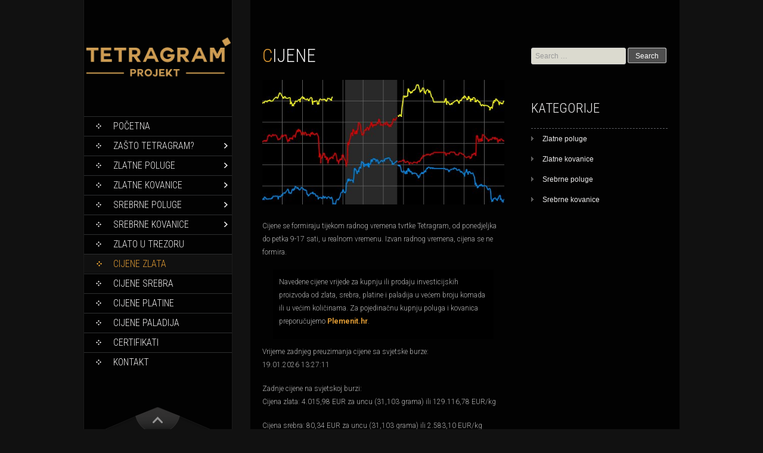

--- FILE ---
content_type: text/html; charset=UTF-8
request_url: https://www.tetragram.hr/cijene/
body_size: 56015
content:
<!DOCTYPE html>
<html lang="hr">
<head>
<meta charset="UTF-8">
<link rel="profile" href="https://gmpg.org/xfn/11">
<link rel="pingback" href="https://www.tetragram.hr/xmlrpc.php">
<title>Cijene &#8211; Tetragram projekt &#8211; investicijske plemenite kovine</title>
<meta name='robots' content='max-image-preview:large' />
<link rel='dns-prefetch' href='//www.google.com' />
<link rel='dns-prefetch' href='//ajax.googleapis.com' />
<link rel='dns-prefetch' href='//fonts.googleapis.com' />
<link rel="alternate" type="application/rss+xml" title="Tetragram projekt - investicijske plemenite kovine &raquo; Kanal" href="https://www.tetragram.hr/feed/" />
<link rel="alternate" type="application/rss+xml" title="Tetragram projekt - investicijske plemenite kovine &raquo; Kanal komentara" href="https://www.tetragram.hr/comments/feed/" />
<link rel="alternate" title="oEmbed (JSON)" type="application/json+oembed" href="https://www.tetragram.hr/wp-json/oembed/1.0/embed?url=https%3A%2F%2Fwww.tetragram.hr%2Fcijene%2F" />
<link rel="alternate" title="oEmbed (XML)" type="text/xml+oembed" href="https://www.tetragram.hr/wp-json/oembed/1.0/embed?url=https%3A%2F%2Fwww.tetragram.hr%2Fcijene%2F&#038;format=xml" />
<style id='wp-img-auto-sizes-contain-inline-css' type='text/css'>
img:is([sizes=auto i],[sizes^="auto," i]){contain-intrinsic-size:3000px 1500px}
/*# sourceURL=wp-img-auto-sizes-contain-inline-css */
</style>
<style id='wp-emoji-styles-inline-css' type='text/css'>

	img.wp-smiley, img.emoji {
		display: inline !important;
		border: none !important;
		box-shadow: none !important;
		height: 1em !important;
		width: 1em !important;
		margin: 0 0.07em !important;
		vertical-align: -0.1em !important;
		background: none !important;
		padding: 0 !important;
	}
/*# sourceURL=wp-emoji-styles-inline-css */
</style>
<style id='wp-block-library-inline-css' type='text/css'>
:root{--wp-block-synced-color:#7a00df;--wp-block-synced-color--rgb:122,0,223;--wp-bound-block-color:var(--wp-block-synced-color);--wp-editor-canvas-background:#ddd;--wp-admin-theme-color:#007cba;--wp-admin-theme-color--rgb:0,124,186;--wp-admin-theme-color-darker-10:#006ba1;--wp-admin-theme-color-darker-10--rgb:0,107,160.5;--wp-admin-theme-color-darker-20:#005a87;--wp-admin-theme-color-darker-20--rgb:0,90,135;--wp-admin-border-width-focus:2px}@media (min-resolution:192dpi){:root{--wp-admin-border-width-focus:1.5px}}.wp-element-button{cursor:pointer}:root .has-very-light-gray-background-color{background-color:#eee}:root .has-very-dark-gray-background-color{background-color:#313131}:root .has-very-light-gray-color{color:#eee}:root .has-very-dark-gray-color{color:#313131}:root .has-vivid-green-cyan-to-vivid-cyan-blue-gradient-background{background:linear-gradient(135deg,#00d084,#0693e3)}:root .has-purple-crush-gradient-background{background:linear-gradient(135deg,#34e2e4,#4721fb 50%,#ab1dfe)}:root .has-hazy-dawn-gradient-background{background:linear-gradient(135deg,#faaca8,#dad0ec)}:root .has-subdued-olive-gradient-background{background:linear-gradient(135deg,#fafae1,#67a671)}:root .has-atomic-cream-gradient-background{background:linear-gradient(135deg,#fdd79a,#004a59)}:root .has-nightshade-gradient-background{background:linear-gradient(135deg,#330968,#31cdcf)}:root .has-midnight-gradient-background{background:linear-gradient(135deg,#020381,#2874fc)}:root{--wp--preset--font-size--normal:16px;--wp--preset--font-size--huge:42px}.has-regular-font-size{font-size:1em}.has-larger-font-size{font-size:2.625em}.has-normal-font-size{font-size:var(--wp--preset--font-size--normal)}.has-huge-font-size{font-size:var(--wp--preset--font-size--huge)}.has-text-align-center{text-align:center}.has-text-align-left{text-align:left}.has-text-align-right{text-align:right}.has-fit-text{white-space:nowrap!important}#end-resizable-editor-section{display:none}.aligncenter{clear:both}.items-justified-left{justify-content:flex-start}.items-justified-center{justify-content:center}.items-justified-right{justify-content:flex-end}.items-justified-space-between{justify-content:space-between}.screen-reader-text{border:0;clip-path:inset(50%);height:1px;margin:-1px;overflow:hidden;padding:0;position:absolute;width:1px;word-wrap:normal!important}.screen-reader-text:focus{background-color:#ddd;clip-path:none;color:#444;display:block;font-size:1em;height:auto;left:5px;line-height:normal;padding:15px 23px 14px;text-decoration:none;top:5px;width:auto;z-index:100000}html :where(.has-border-color){border-style:solid}html :where([style*=border-top-color]){border-top-style:solid}html :where([style*=border-right-color]){border-right-style:solid}html :where([style*=border-bottom-color]){border-bottom-style:solid}html :where([style*=border-left-color]){border-left-style:solid}html :where([style*=border-width]){border-style:solid}html :where([style*=border-top-width]){border-top-style:solid}html :where([style*=border-right-width]){border-right-style:solid}html :where([style*=border-bottom-width]){border-bottom-style:solid}html :where([style*=border-left-width]){border-left-style:solid}html :where(img[class*=wp-image-]){height:auto;max-width:100%}:where(figure){margin:0 0 1em}html :where(.is-position-sticky){--wp-admin--admin-bar--position-offset:var(--wp-admin--admin-bar--height,0px)}@media screen and (max-width:600px){html :where(.is-position-sticky){--wp-admin--admin-bar--position-offset:0px}}

/*# sourceURL=wp-block-library-inline-css */
</style><style id='global-styles-inline-css' type='text/css'>
:root{--wp--preset--aspect-ratio--square: 1;--wp--preset--aspect-ratio--4-3: 4/3;--wp--preset--aspect-ratio--3-4: 3/4;--wp--preset--aspect-ratio--3-2: 3/2;--wp--preset--aspect-ratio--2-3: 2/3;--wp--preset--aspect-ratio--16-9: 16/9;--wp--preset--aspect-ratio--9-16: 9/16;--wp--preset--color--black: #000000;--wp--preset--color--cyan-bluish-gray: #abb8c3;--wp--preset--color--white: #ffffff;--wp--preset--color--pale-pink: #f78da7;--wp--preset--color--vivid-red: #cf2e2e;--wp--preset--color--luminous-vivid-orange: #ff6900;--wp--preset--color--luminous-vivid-amber: #fcb900;--wp--preset--color--light-green-cyan: #7bdcb5;--wp--preset--color--vivid-green-cyan: #00d084;--wp--preset--color--pale-cyan-blue: #8ed1fc;--wp--preset--color--vivid-cyan-blue: #0693e3;--wp--preset--color--vivid-purple: #9b51e0;--wp--preset--gradient--vivid-cyan-blue-to-vivid-purple: linear-gradient(135deg,rgb(6,147,227) 0%,rgb(155,81,224) 100%);--wp--preset--gradient--light-green-cyan-to-vivid-green-cyan: linear-gradient(135deg,rgb(122,220,180) 0%,rgb(0,208,130) 100%);--wp--preset--gradient--luminous-vivid-amber-to-luminous-vivid-orange: linear-gradient(135deg,rgb(252,185,0) 0%,rgb(255,105,0) 100%);--wp--preset--gradient--luminous-vivid-orange-to-vivid-red: linear-gradient(135deg,rgb(255,105,0) 0%,rgb(207,46,46) 100%);--wp--preset--gradient--very-light-gray-to-cyan-bluish-gray: linear-gradient(135deg,rgb(238,238,238) 0%,rgb(169,184,195) 100%);--wp--preset--gradient--cool-to-warm-spectrum: linear-gradient(135deg,rgb(74,234,220) 0%,rgb(151,120,209) 20%,rgb(207,42,186) 40%,rgb(238,44,130) 60%,rgb(251,105,98) 80%,rgb(254,248,76) 100%);--wp--preset--gradient--blush-light-purple: linear-gradient(135deg,rgb(255,206,236) 0%,rgb(152,150,240) 100%);--wp--preset--gradient--blush-bordeaux: linear-gradient(135deg,rgb(254,205,165) 0%,rgb(254,45,45) 50%,rgb(107,0,62) 100%);--wp--preset--gradient--luminous-dusk: linear-gradient(135deg,rgb(255,203,112) 0%,rgb(199,81,192) 50%,rgb(65,88,208) 100%);--wp--preset--gradient--pale-ocean: linear-gradient(135deg,rgb(255,245,203) 0%,rgb(182,227,212) 50%,rgb(51,167,181) 100%);--wp--preset--gradient--electric-grass: linear-gradient(135deg,rgb(202,248,128) 0%,rgb(113,206,126) 100%);--wp--preset--gradient--midnight: linear-gradient(135deg,rgb(2,3,129) 0%,rgb(40,116,252) 100%);--wp--preset--font-size--small: 13px;--wp--preset--font-size--medium: 20px;--wp--preset--font-size--large: 36px;--wp--preset--font-size--x-large: 42px;--wp--preset--spacing--20: 0.44rem;--wp--preset--spacing--30: 0.67rem;--wp--preset--spacing--40: 1rem;--wp--preset--spacing--50: 1.5rem;--wp--preset--spacing--60: 2.25rem;--wp--preset--spacing--70: 3.38rem;--wp--preset--spacing--80: 5.06rem;--wp--preset--shadow--natural: 6px 6px 9px rgba(0, 0, 0, 0.2);--wp--preset--shadow--deep: 12px 12px 50px rgba(0, 0, 0, 0.4);--wp--preset--shadow--sharp: 6px 6px 0px rgba(0, 0, 0, 0.2);--wp--preset--shadow--outlined: 6px 6px 0px -3px rgb(255, 255, 255), 6px 6px rgb(0, 0, 0);--wp--preset--shadow--crisp: 6px 6px 0px rgb(0, 0, 0);}:where(.is-layout-flex){gap: 0.5em;}:where(.is-layout-grid){gap: 0.5em;}body .is-layout-flex{display: flex;}.is-layout-flex{flex-wrap: wrap;align-items: center;}.is-layout-flex > :is(*, div){margin: 0;}body .is-layout-grid{display: grid;}.is-layout-grid > :is(*, div){margin: 0;}:where(.wp-block-columns.is-layout-flex){gap: 2em;}:where(.wp-block-columns.is-layout-grid){gap: 2em;}:where(.wp-block-post-template.is-layout-flex){gap: 1.25em;}:where(.wp-block-post-template.is-layout-grid){gap: 1.25em;}.has-black-color{color: var(--wp--preset--color--black) !important;}.has-cyan-bluish-gray-color{color: var(--wp--preset--color--cyan-bluish-gray) !important;}.has-white-color{color: var(--wp--preset--color--white) !important;}.has-pale-pink-color{color: var(--wp--preset--color--pale-pink) !important;}.has-vivid-red-color{color: var(--wp--preset--color--vivid-red) !important;}.has-luminous-vivid-orange-color{color: var(--wp--preset--color--luminous-vivid-orange) !important;}.has-luminous-vivid-amber-color{color: var(--wp--preset--color--luminous-vivid-amber) !important;}.has-light-green-cyan-color{color: var(--wp--preset--color--light-green-cyan) !important;}.has-vivid-green-cyan-color{color: var(--wp--preset--color--vivid-green-cyan) !important;}.has-pale-cyan-blue-color{color: var(--wp--preset--color--pale-cyan-blue) !important;}.has-vivid-cyan-blue-color{color: var(--wp--preset--color--vivid-cyan-blue) !important;}.has-vivid-purple-color{color: var(--wp--preset--color--vivid-purple) !important;}.has-black-background-color{background-color: var(--wp--preset--color--black) !important;}.has-cyan-bluish-gray-background-color{background-color: var(--wp--preset--color--cyan-bluish-gray) !important;}.has-white-background-color{background-color: var(--wp--preset--color--white) !important;}.has-pale-pink-background-color{background-color: var(--wp--preset--color--pale-pink) !important;}.has-vivid-red-background-color{background-color: var(--wp--preset--color--vivid-red) !important;}.has-luminous-vivid-orange-background-color{background-color: var(--wp--preset--color--luminous-vivid-orange) !important;}.has-luminous-vivid-amber-background-color{background-color: var(--wp--preset--color--luminous-vivid-amber) !important;}.has-light-green-cyan-background-color{background-color: var(--wp--preset--color--light-green-cyan) !important;}.has-vivid-green-cyan-background-color{background-color: var(--wp--preset--color--vivid-green-cyan) !important;}.has-pale-cyan-blue-background-color{background-color: var(--wp--preset--color--pale-cyan-blue) !important;}.has-vivid-cyan-blue-background-color{background-color: var(--wp--preset--color--vivid-cyan-blue) !important;}.has-vivid-purple-background-color{background-color: var(--wp--preset--color--vivid-purple) !important;}.has-black-border-color{border-color: var(--wp--preset--color--black) !important;}.has-cyan-bluish-gray-border-color{border-color: var(--wp--preset--color--cyan-bluish-gray) !important;}.has-white-border-color{border-color: var(--wp--preset--color--white) !important;}.has-pale-pink-border-color{border-color: var(--wp--preset--color--pale-pink) !important;}.has-vivid-red-border-color{border-color: var(--wp--preset--color--vivid-red) !important;}.has-luminous-vivid-orange-border-color{border-color: var(--wp--preset--color--luminous-vivid-orange) !important;}.has-luminous-vivid-amber-border-color{border-color: var(--wp--preset--color--luminous-vivid-amber) !important;}.has-light-green-cyan-border-color{border-color: var(--wp--preset--color--light-green-cyan) !important;}.has-vivid-green-cyan-border-color{border-color: var(--wp--preset--color--vivid-green-cyan) !important;}.has-pale-cyan-blue-border-color{border-color: var(--wp--preset--color--pale-cyan-blue) !important;}.has-vivid-cyan-blue-border-color{border-color: var(--wp--preset--color--vivid-cyan-blue) !important;}.has-vivid-purple-border-color{border-color: var(--wp--preset--color--vivid-purple) !important;}.has-vivid-cyan-blue-to-vivid-purple-gradient-background{background: var(--wp--preset--gradient--vivid-cyan-blue-to-vivid-purple) !important;}.has-light-green-cyan-to-vivid-green-cyan-gradient-background{background: var(--wp--preset--gradient--light-green-cyan-to-vivid-green-cyan) !important;}.has-luminous-vivid-amber-to-luminous-vivid-orange-gradient-background{background: var(--wp--preset--gradient--luminous-vivid-amber-to-luminous-vivid-orange) !important;}.has-luminous-vivid-orange-to-vivid-red-gradient-background{background: var(--wp--preset--gradient--luminous-vivid-orange-to-vivid-red) !important;}.has-very-light-gray-to-cyan-bluish-gray-gradient-background{background: var(--wp--preset--gradient--very-light-gray-to-cyan-bluish-gray) !important;}.has-cool-to-warm-spectrum-gradient-background{background: var(--wp--preset--gradient--cool-to-warm-spectrum) !important;}.has-blush-light-purple-gradient-background{background: var(--wp--preset--gradient--blush-light-purple) !important;}.has-blush-bordeaux-gradient-background{background: var(--wp--preset--gradient--blush-bordeaux) !important;}.has-luminous-dusk-gradient-background{background: var(--wp--preset--gradient--luminous-dusk) !important;}.has-pale-ocean-gradient-background{background: var(--wp--preset--gradient--pale-ocean) !important;}.has-electric-grass-gradient-background{background: var(--wp--preset--gradient--electric-grass) !important;}.has-midnight-gradient-background{background: var(--wp--preset--gradient--midnight) !important;}.has-small-font-size{font-size: var(--wp--preset--font-size--small) !important;}.has-medium-font-size{font-size: var(--wp--preset--font-size--medium) !important;}.has-large-font-size{font-size: var(--wp--preset--font-size--large) !important;}.has-x-large-font-size{font-size: var(--wp--preset--font-size--x-large) !important;}
/*# sourceURL=global-styles-inline-css */
</style>

<style id='classic-theme-styles-inline-css' type='text/css'>
/*! This file is auto-generated */
.wp-block-button__link{color:#fff;background-color:#32373c;border-radius:9999px;box-shadow:none;text-decoration:none;padding:calc(.667em + 2px) calc(1.333em + 2px);font-size:1.125em}.wp-block-file__button{background:#32373c;color:#fff;text-decoration:none}
/*# sourceURL=/wp-includes/css/classic-themes.min.css */
</style>
<link rel='stylesheet' id='ccf-jquery-ui-css' href='//ajax.googleapis.com/ajax/libs/jqueryui/1.8.2/themes/smoothness/jquery-ui.css?ver=6.9' type='text/css' media='all' />
<link rel='stylesheet' id='ccf-form-css' href='https://www.tetragram.hr/wp-content/plugins/custom-contact-forms/assets/build/css/form.min.css?ver=7.8.5' type='text/css' media='all' />
<link rel='stylesheet' id='plugin-name-css' href='https://www.tetragram.hr/wp-content/plugins/live-price-xml/public/css/plugin-name-public.css?ver=1.0.0' type='text/css' media='all' />
<link rel='stylesheet' id='skt_full_width-gfonts-css' href='//fonts.googleapis.com/css?family=Roboto+Condensed%3A400%2C300%2C300italic%2C400italic%2C700%2C700italic&#038;ver=6.9' type='text/css' media='all' />
<link rel='stylesheet' id='skt_full_width-fonts-css' href='//fonts.googleapis.com/css?family=Roboto%3A400%2C300%2C700&#038;ver=6.9' type='text/css' media='all' />
<link rel='stylesheet' id='skt_full_width-basic-style-css' href='https://www.tetragram.hr/wp-content/themes/skt-full-width/style.css?ver=6.9' type='text/css' media='all' />
<link rel='stylesheet' id='skt_full_width-layout-css' href='https://www.tetragram.hr/wp-content/themes/skt-full-width/css/layouts/sidebar-content.css?ver=6.9' type='text/css' media='all' />
<link rel='stylesheet' id='skt_full_width-editor-style-css' href='https://www.tetragram.hr/wp-content/themes/skt-full-width/editor-style.css?ver=6.9' type='text/css' media='all' />
<link rel='stylesheet' id='skt_full_width-main-style-css' href='https://www.tetragram.hr/wp-content/themes/skt-full-width/css/main.css?ver=6.9' type='text/css' media='all' />
<link rel='stylesheet' id='skt_full_width-sized-default-theme-css' href='https://www.tetragram.hr/wp-content/themes/skt-full-width/css/sized.css?ver=6.9' type='text/css' media='all' />
<link rel='stylesheet' id='skt_full_width-shutter-style-css' href='https://www.tetragram.hr/wp-content/themes/skt-full-width/css/shutter.css?ver=6.9' type='text/css' media='all' />
<script type="text/javascript" src="https://www.tetragram.hr/wp-includes/js/jquery/jquery.min.js?ver=3.7.1" id="jquery-core-js"></script>
<script type="text/javascript" src="https://www.tetragram.hr/wp-includes/js/jquery/jquery-migrate.min.js?ver=3.4.1" id="jquery-migrate-js"></script>
<script type="text/javascript" src="https://www.tetragram.hr/wp-includes/js/jquery/ui/core.min.js?ver=1.13.3" id="jquery-ui-core-js"></script>
<script type="text/javascript" src="https://www.tetragram.hr/wp-includes/js/jquery/ui/datepicker.min.js?ver=1.13.3" id="jquery-ui-datepicker-js"></script>
<script type="text/javascript" id="jquery-ui-datepicker-js-after">
/* <![CDATA[ */
jQuery(function(jQuery){jQuery.datepicker.setDefaults({"closeText":"Zatvori","currentText":"Danas","monthNames":["sije\u010danj","velja\u010da","o\u017eujak","travanj","svibanj","lipanj","srpanj","kolovoz","rujan","listopad","studeni","prosinac"],"monthNamesShort":["sij","velj","o\u017eu","tra","svi","lip","srp","kol","ruj","lis","stu","pro"],"nextText":"Sljede\u0107e","prevText":"Prethodno","dayNames":["Nedjelja","Ponedjeljak","Utorak","Srijeda","\u010cetvrtak","Petak","Subota"],"dayNamesShort":["Ned","Pon","Uto","Sri","\u010cet","Pet","Sub"],"dayNamesMin":["N","P","U","S","\u010c","P","S"],"dateFormat":"MM. y","firstDay":1,"isRTL":false});});
//# sourceURL=jquery-ui-datepicker-js-after
/* ]]> */
</script>
<script type="text/javascript" src="https://www.tetragram.hr/wp-includes/js/underscore.min.js?ver=1.13.7" id="underscore-js"></script>
<script type="text/javascript" id="ccf-form-js-extra">
/* <![CDATA[ */
var ccfSettings = {"ajaxurl":"https://www.tetragram.hr/wp-admin/admin-ajax.php","required":"This field is required.","date_required":"Date is required.","hour_required":"Hour is required.","minute_required":"Minute is required.","am-pm_required":"AM/PM is required.","match":"Emails do not match.","email":"This is not a valid email address.","recaptcha":"Your reCAPTCHA response was incorrect.","recaptcha_theme":"light","phone":"This is not a valid phone number.","digits":"This phone number is not 10 digits","hour":"This is not a valid hour.","date":"This date is not valid.","minute":"This is not a valid minute.","fileExtension":"This is not an allowed file extension","fileSize":"This file is bigger than","unknown":"An unknown error occured.","website":"This is not a valid URL. URL's must start with http(s)://"};
//# sourceURL=ccf-form-js-extra
/* ]]> */
</script>
<script type="text/javascript" src="https://www.tetragram.hr/wp-content/plugins/custom-contact-forms/assets/build/js/form.min.js?ver=7.8.5" id="ccf-form-js"></script>
<script type="text/javascript" src="https://www.tetragram.hr/wp-content/plugins/live-price-xml/public/js/plugin-name-public.js?ver=1.0.0" id="plugin-name-js"></script>
<script type="text/javascript" src="https://www.tetragram.hr/wp-content/plugins/wp-hide-post/public/js/wp-hide-post-public.js?ver=2.0.10" id="wp-hide-post-js"></script>
<script type="text/javascript" src="https://www.tetragram.hr/wp-content/themes/skt-full-width/js/shutter.min.js?ver=6.9" id="skt_full_width-slider-js"></script>
<script type="text/javascript" src="https://www.tetragram.hr/wp-content/themes/skt-full-width/js/shutter.js?ver=6.9" id="skt_full_width-shutter-js"></script>
<script type="text/javascript" src="https://www.tetragram.hr/wp-content/themes/skt-full-width/js/custom.js?ver=6.9" id="skt_full_width-custom_js-js"></script>
<link rel="https://api.w.org/" href="https://www.tetragram.hr/wp-json/" /><link rel="alternate" title="JSON" type="application/json" href="https://www.tetragram.hr/wp-json/wp/v2/pages/110" /><link rel="EditURI" type="application/rsd+xml" title="RSD" href="https://www.tetragram.hr/xmlrpc.php?rsd" />
<meta name="generator" content="WordPress 6.9" />
<link rel="canonical" href="https://www.tetragram.hr/cijene/" />
<link rel='shortlink' href='https://www.tetragram.hr/?p=110' />
	<link rel="preconnect" href="https://fonts.googleapis.com">
	<link rel="preconnect" href="https://fonts.gstatic.com">
	<link href='https://fonts.googleapis.com/css2?display=swap&family=Roboto+Condensed:wght@300;400;700&family=Roboto:wght@100;300' rel='stylesheet'>
		<!-- GA Google Analytics @ https://m0n.co/ga -->
		<script>
			(function(i,s,o,g,r,a,m){i['GoogleAnalyticsObject']=r;i[r]=i[r]||function(){
			(i[r].q=i[r].q||[]).push(arguments)},i[r].l=1*new Date();a=s.createElement(o),
			m=s.getElementsByTagName(o)[0];a.async=1;a.src=g;m.parentNode.insertBefore(a,m)
			})(window,document,'script','https://www.google-analytics.com/analytics.js','ga');
			ga('create', 'UA-104178944-1', 'auto');
			ga('send', 'pageview');
		</script>

	<style></style><style>.main-navigation {	margin-bottom: -5px;}</style><style>.main-navigation {	margin-bottom: 15px;}</style><style>#site-nav ul li a:hover, #site-nav li.current_page_item a{background-image:url(https://www.tetragram.hr/wp-content/uploads/2015/04/pumrlin1.gif)}#site-nav ul li a:hover, #site-nav li.current_page_item a, div.slide-title a:hover{color:#dd9933;}mark, ins, a, h2#page-title:first-letter,.archive h1.page-title:first-letter,.page h1.entry-title:first-letter, h2#page-title:first-letter,.archive h1.page-title:first-letter,.page h1.entry-title:first-letter, .single-post h1.entry-title:first-letter, .entry-meta a, .search h1.entry-title:first-letter,.archive h1.entry-title:first-letter, .read-more a:hover, .recent-post .post-box .post-text a, aside ul li a:hover, .widget ul li a:hover, h3.company-title:first-letter, .footer-menu ul li a:hover, .social a:hover, .footer-bottom a{color:#dd9933;}button, html input[type="button"], input[type="reset"],input[type="submit"]{background-color:#dd9933;}.pagination ul  > li  > a, .pagination ul  > li  > span{background:linear-gradient(#dd9933, #dd9933) !important; background:-moz-linear-gradient(#dd9933, #dd9933) !important; background:-webkit-linear-gradient(#dd9933, #dd9933) !important; background:-o-linear-gradient(#dd9933, #dd9933) !important;}.pagination ul  > li:hover > a, .pagination ul  > li > span.current{background:linear-gradient(#dd9933, #dd9933) !important; background:-moz-linear-gradient(#dd9933, #dd9933) !important; background:-webkit-linear-gradient(#dd9933, #dd9933) !important; background:-o-linear-gradient(#dd9933, #dd9933) !important;}</style><script type="text/javascript">
	jQuery(document).ready(function(){
		jQuery.supersized({
			// Functionality
			slideshow               :   1,			// Slideshow on/off
			autoplay				:	1,			// Determines whether slideshow begins playing when page is loaded. 
			start_slide             :   1,			// Start slide (0 is random)
			stop_loop				:	0,			// Pauses slideshow on last slide
			random					: 	0,			// Randomize slide order (Ignores start slide)
			slide_interval          :   5000,		// Length between transitions
			transition              :   1,
			transition_speed		:	1000,		// Speed of transition
			new_window				:	1,			// Image links open in new window/tab
			pause_hover             :   0,			// Pause slideshow on hover
			keyboard_nav            :   1,			// Keyboard navigation on/off
			performance				:	1,			// 0-Normal, 1-Hybrid speed/quality, 2-Optimizes image quality, 3-Optimizes transition speed // (Only works for Firefox/IE, not Webkit)
			image_protect			:	0,			// Disables image dragging and right click with Javascript
	
			// Size & Position
			min_width		        :   0,			// Min width allowed (in pixels)
			min_height		        :   0,			// Min height allowed (in pixels)
			vertical_center         :   1,			// Vertically center background
			horizontal_center       :   1,			// Horizontally center background
			fit_always				:	0,			// Image will never exceed browser width or height (Ignores min. dimensions)
			fit_portrait         	:   1,			// Portrait images will not exceed browser height
			fit_landscape			:   0,			// Landscape images will not exceed browser width
	
			// Components 				
			slide_links				:	'blank',	// Individual links for each slide (Options: false, 'num', 'name', 'blank')
			thumb_links				:	1,			// Individual thumb links for each slide
			thumbnail_navigation    :   0,			// Thumbnail navigation
			slides 					:  	[			// Slideshow Images
											{image : '', title : '', thumb : '', url : ''},
										],
			// Theme Options 
			progress_bar			:	1,			// Timer for each slide			
			mouse_scrub				:	0
		});
		
		// hide controller if only 1 image exist.
		var cntSlide = jQuery('ul#thumb-list li').length;
		if( cntSlide < 2 ){
			jQuery('#controls-wrapper').css('visibility','hidden');
		}
	});
	
	</script>
		<script>
    jQuery(document).ready(function() {
        jQuery("#header-bottom-shape").click(function(){
            if ( jQuery( "#site-nav" ).is( ":hidden" ) ) {
                jQuery( "#site-nav" ).slideDown("slow");
            } else {
                jQuery( "#site-nav" ).slideUp("slow");
            }
            jQuery( this ).toggleClass('showDown');
        });
        jQuery( "#site-nav li:last" ).addClass("noBottomBorder");
        jQuery( "#site-nav li:parent" ).find('ul.sub-menu').parent().addClass("haschild");
    });
	</script>
    		<style type="text/css">
		
	</style>
		<style id="egf-frontend-styles" type="text/css">
		h1 {font-family: 'Roboto Condensed', sans-serif;font-style: normal;font-weight: 300;} h2 {} h3 {font-family: 'Roboto Condensed', sans-serif;font-style: normal;font-weight: 700;text-transform: uppercase;} p {font-family: 'Roboto', sans-serif;font-style: normal;font-weight: 300;} h4 {font-family: 'Roboto', sans-serif;font-style: normal;font-weight: 300;} h5 {font-family: 'Roboto Condensed', sans-serif;font-style: normal;font-weight: 400;} h6 {font-family: 'Roboto', sans-serif;font-style: normal;font-weight: 100;} 	</style>
	</head>
<body data-rsssl=1 class="wp-singular page-template-default page page-id-110 wp-theme-skt-full-width">
<div id="page" class="hfeed site">
	
	
    <div id="wrapper">
        <div id="secondary" class="widget-area " role="complementary">
            <div class="header">
                <div class="logo">
                    <h1 class="site-title"><a href="https://www.tetragram.hr/" rel="home">
                    	 	                    	<img src="https://www.tetragram.hr/wp-content/uploads/2016/07/novi-logo2.png" />
                                            </a></h1>
                    <h2 class="site-description"></h2><br />
                </div>
              
                <div id="site-nav">
                    <div class="mobile_nav">Menu...</div>
                     <nav id="nav">
                       <div class="menu-glavni-container"><ul id="menu-glavni" class="menu"><li id="menu-item-32" class="menu-item menu-item-type-custom menu-item-object-custom menu-item-home menu-item-32"><a href="https://www.tetragram.hr/">Početna</a></li>
<li id="menu-item-35" class="menu-item menu-item-type-post_type menu-item-object-page menu-item-has-children menu-item-35"><a href="https://www.tetragram.hr/o-nama/">Zašto Tetragram?</a>
<ul class="sub-menu">
	<li id="menu-item-287" class="menu-item menu-item-type-post_type menu-item-object-page menu-item-287"><a href="https://www.tetragram.hr/vrhunski-proizvodi/">Vrhunski proizvodi</a></li>
	<li id="menu-item-286" class="menu-item menu-item-type-post_type menu-item-object-page menu-item-286"><a href="https://www.tetragram.hr/vrhunska-usluga/">Vrhunska usluga</a></li>
	<li id="menu-item-284" class="menu-item menu-item-type-post_type menu-item-object-page menu-item-284"><a href="https://www.tetragram.hr/vrhunske-cijene/">Vrhunske cijene</a></li>
	<li id="menu-item-283" class="menu-item menu-item-type-post_type menu-item-object-page menu-item-283"><a href="https://www.tetragram.hr/vrhunski-asortiman/">Vrhunski asortiman</a></li>
	<li id="menu-item-1079" class="menu-item menu-item-type-post_type menu-item-object-page menu-item-1079"><a href="https://www.tetragram.hr/vrhunska-sigurnost/">Vrhunska sigurnost</a></li>
	<li id="menu-item-285" class="menu-item menu-item-type-post_type menu-item-object-page menu-item-285"><a href="https://www.tetragram.hr/vrhunski-profesionalizam/">Vrhunska profesionalnost</a></li>
</ul>
</li>
<li id="menu-item-39" class="menu-item menu-item-type-taxonomy menu-item-object-category menu-item-has-children menu-item-39"><a href="https://www.tetragram.hr/kategorija/zlatne-poluge/">Zlatne poluge</a>
<ul class="sub-menu">
	<li id="menu-item-792" class="menu-item menu-item-type-custom menu-item-object-custom menu-item-792"><a href="https://www.tetragram.hr/zlatna-poluga-1000-grama/">1000 grama</a></li>
	<li id="menu-item-793" class="menu-item menu-item-type-custom menu-item-object-custom menu-item-793"><a href="https://www.tetragram.hr/zlatna-poluga-500-grama/">500 grama</a></li>
	<li id="menu-item-794" class="menu-item menu-item-type-custom menu-item-object-custom menu-item-794"><a href="https://www.tetragram.hr/zlatna-poluga-250-grama/">250 grama</a></li>
	<li id="menu-item-795" class="menu-item menu-item-type-custom menu-item-object-custom menu-item-795"><a href="https://www.tetragram.hr/zlatna-poluga-100-grama/">100 grama</a></li>
	<li id="menu-item-796" class="menu-item menu-item-type-custom menu-item-object-custom menu-item-796"><a href="https://www.tetragram.hr/zlatna-poluga-50-grama/">50 grama</a></li>
	<li id="menu-item-797" class="menu-item menu-item-type-custom menu-item-object-custom menu-item-797"><a href="https://www.tetragram.hr/zlatna-poluga-1-unca/">1 unca</a></li>
	<li id="menu-item-798" class="menu-item menu-item-type-custom menu-item-object-custom menu-item-798"><a href="https://www.tetragram.hr/zlatna-poluga-20-grama/">20 grama</a></li>
	<li id="menu-item-799" class="menu-item menu-item-type-custom menu-item-object-custom menu-item-799"><a href="https://www.tetragram.hr/zlatna-poluga-10-grama-5-grama-2-grama-1-grama/">Male poluge</a></li>
</ul>
</li>
<li id="menu-item-99" class="menu-item menu-item-type-taxonomy menu-item-object-category menu-item-has-children menu-item-99"><a href="https://www.tetragram.hr/kategorija/zlatne-kovanice/">Zlatne kovanice</a>
<ul class="sub-menu">
	<li id="menu-item-800" class="menu-item menu-item-type-custom menu-item-object-custom menu-item-800"><a href="https://www.tetragram.hr/zlatnik-wiener-philharmoniker/">Bečka Filharmonija</a></li>
	<li id="menu-item-801" class="menu-item menu-item-type-custom menu-item-object-custom menu-item-801"><a href="https://www.tetragram.hr/zlatnik-krugerrand/">Krugerrand</a></li>
	<li id="menu-item-802" class="menu-item menu-item-type-custom menu-item-object-custom menu-item-802"><a href="https://www.tetragram.hr/zlatnik-americki-orao/">Američki orao</a></li>
	<li id="menu-item-803" class="menu-item menu-item-type-custom menu-item-object-custom menu-item-803"><a href="https://www.tetragram.hr/zlatnik-javorov-list/">Javorov list</a></li>
	<li id="menu-item-804" class="menu-item menu-item-type-custom menu-item-object-custom menu-item-804"><a href="https://www.tetragram.hr/zlatni-dukat-franc-ios/">Dukati Franc Ios</a></li>
	<li id="menu-item-805" class="menu-item menu-item-type-custom menu-item-object-custom menu-item-805"><a href="https://www.tetragram.hr/povijesne-zlatne-kovanice/">Povijesne</a></li>
</ul>
</li>
<li id="menu-item-98" class="menu-item menu-item-type-taxonomy menu-item-object-category menu-item-has-children menu-item-98"><a href="https://www.tetragram.hr/kategorija/srebrne-poluge/">Srebrne poluge</a>
<ul class="sub-menu">
	<li id="menu-item-806" class="menu-item menu-item-type-custom menu-item-object-custom menu-item-806"><a href="https://www.tetragram.hr/srebrna-poluga-5000-grama/">5000 grama</a></li>
	<li id="menu-item-807" class="menu-item menu-item-type-custom menu-item-object-custom menu-item-807"><a href="https://www.tetragram.hr/srebrna-poluga-1000-grama/">1000 grama</a></li>
	<li id="menu-item-808" class="menu-item menu-item-type-custom menu-item-object-custom menu-item-808"><a href="https://www.tetragram.hr/srebrna-poluga-500-grama/">500 grama</a></li>
	<li id="menu-item-809" class="menu-item menu-item-type-custom menu-item-object-custom menu-item-809"><a href="https://www.tetragram.hr/male-srebrne-poluge/">Male poluge</a></li>
</ul>
</li>
<li id="menu-item-100" class="menu-item menu-item-type-taxonomy menu-item-object-category menu-item-has-children menu-item-100"><a href="https://www.tetragram.hr/kategorija/srebrne-kovanice/">Srebrne kovanice</a>
<ul class="sub-menu">
	<li id="menu-item-810" class="menu-item menu-item-type-custom menu-item-object-custom menu-item-810"><a href="https://www.tetragram.hr/srebrnjak-wiener-philharmoniker/">Bečka Filharmonija</a></li>
	<li id="menu-item-811" class="menu-item menu-item-type-custom menu-item-object-custom menu-item-811"><a href="https://www.tetragram.hr/srebrnjak-american-eagle/">Američki orao</a></li>
	<li id="menu-item-812" class="menu-item menu-item-type-custom menu-item-object-custom menu-item-812"><a href="https://www.tetragram.hr/srebrnjak-maple-leaf/">Javorov list</a></li>
	<li id="menu-item-813" class="menu-item menu-item-type-custom menu-item-object-custom menu-item-813"><a href="https://www.tetragram.hr/ostali-investicijski-srebrnjaci/">Ostali srebrnjaci</a></li>
</ul>
</li>
<li id="menu-item-1080" class="menu-item menu-item-type-post_type menu-item-object-page menu-item-1080"><a href="https://www.tetragram.hr/vrhunska-sigurnost/">Zlato u trezoru</a></li>
<li id="menu-item-112" class="menu-item menu-item-type-post_type menu-item-object-page current-menu-item page_item page-item-110 current_page_item menu-item-has-children menu-item-112"><a href="https://www.tetragram.hr/cijene/" aria-current="page">Cijene zlata</a>
<ul class="sub-menu">
	<li id="menu-item-358" class="menu-item menu-item-type-post_type menu-item-object-page menu-item-358"><a href="https://www.tetragram.hr/cijene-proizvoda-od-zlata/">Zlatne poluge</a></li>
	<li id="menu-item-941" class="menu-item menu-item-type-post_type menu-item-object-page menu-item-941"><a href="https://www.tetragram.hr/cijene-zlatnih-kovanica/">Suvremeni zlatnici</a></li>
	<li id="menu-item-991" class="menu-item menu-item-type-post_type menu-item-object-page menu-item-991"><a href="https://www.tetragram.hr/cijene-povijesnih-zlatnika/">Povijesni zlatnici</a></li>
</ul>
</li>
<li id="menu-item-357" class="menu-item menu-item-type-post_type menu-item-object-page menu-item-357"><a href="https://www.tetragram.hr/cijene-proizvoda-od-srebra/">Cijene srebra</a></li>
<li id="menu-item-918" class="menu-item menu-item-type-post_type menu-item-object-page menu-item-918"><a href="https://www.tetragram.hr/cijene-proizvoda-od-platine/">Cijene platine</a></li>
<li id="menu-item-924" class="menu-item menu-item-type-post_type menu-item-object-page menu-item-924"><a href="https://www.tetragram.hr/cijene-proizvoda-od-paladija/">Cijene paladija</a></li>
<li id="menu-item-157" class="menu-item menu-item-type-post_type menu-item-object-page menu-item-157"><a href="https://www.tetragram.hr/certifikat-o-autenticnosti/">Certifikati</a></li>
<li id="menu-item-103" class="menu-item menu-item-type-post_type menu-item-object-page menu-item-103"><a href="https://www.tetragram.hr/kontakt/">Kontakt</a></li>
</ul></div>                     </nav> 
                </div><!-- site-nav -->
                <div class="header-bottom">
                    <div id="header-bottom-shape">
                    </div><!-- header-bottom-shape2 -->
                </div><!-- header-bottom -->
                    
            </div><!-- header -->
        </div><!-- secondary -->
          
	
<div id="primary" class="content-area">
    <div id="content" class="site-content container">
		<main id="main" class="site-main" role="main">

            <div class="blog-post">
			
				
<article id="post-110" class="post-110 page type-page status-publish hentry">
	<header class="entry-header">
		<h1 class="entry-title">Cijene</h1>
	</header><!-- .entry-header -->

	<div class="entry-content">
		<p><img fetchpriority="high" decoding="async" class="alignnone size-full wp-image-830" src="https://www.tetragram.hr/wp-content/uploads/2015/04/cijena.jpg" alt="cijena" width="479" height="246" srcset="https://www.tetragram.hr/wp-content/uploads/2015/04/cijena.jpg 479w, https://www.tetragram.hr/wp-content/uploads/2015/04/cijena-300x154.jpg 300w" sizes="(max-width: 479px) 100vw, 479px" /></p>
<p>Cijene se formiraju tijekom radnog vremena tvrtke Tetragram, od ponedjeljka do petka 9-17 sati, u realnom vremenu. Izvan radnog vremena, cijena se ne formira.</p>
<blockquote><p>Navedene cijene vrijede za kupnju ili prodaju investicijskih proizvoda od zlata, srebra, platine i paladija u većem broju komada ili u većim količinama. Za pojedinačnu kupnju poluga i kovanica preporučujemo <strong><a href="http://plemenit.hr/cijene-zlatnika/" target="_blank" rel="noopener">Plemenit.hr</a></strong>.</p></blockquote>
<p>Vrijeme zadnjeg preuzimanja cijene sa svjetske burze:<br />
19.01.2026 13:27:11</p>
<p>Zadnje cijene na svjetskoj burzi:<br />
Cijena zlata: 4.015,98 EUR za uncu (31,103 grama) ili 129.116,78 EUR/kg</p>
<p>Cijena srebra: 80,34 EUR za uncu (31,103 grama) ili 2.583,10 EUR/kg</p>
<p>&nbsp;</p>
<h3>Cijene zlatnih poluga</h3>
<p>Investicijske zlatne poluge oslobođene su PDV-a, u skladu sa smjernicom Europske Unije i Zakonom o porezu na dodanu vrijednost.</p>
<p><a href="https://www.tetragram.hr/cijene-proizvoda-od-zlata/"><strong>Kliknite za cijene zlatnih poluga.</strong></a></p>
<p>&nbsp;</p>
<h3>Cijene suvremenih zlatnika</h3>
<p>Investicijski zlatnici oslobođeni su PDV-a, u skladu sa smjernicom Europske Unije i Zakonom o porezu na dodanu vrijednost.</p>
<p><strong><a href="https://www.tetragram.hr/cijene-zlatnih-kovanica/">Kliknite za cijene suvremenih investicijskih zlatnika.</a></strong></p>
<p>&nbsp;</p>
<h3>Cijene povijesnih zlatnika</h3>
<p>Investicijski zlatnici oslobođeni su PDV-a, u skladu sa smjernicom Europske Unije i Zakonom o porezu na dodanu vrijednost.</p>
<p><strong><a href="https://www.tetragram.hr/cijene-povijesnih-zlatnika/">Kliknite za cijene povijesnih zlatnika.</a></strong></p>
<p>&nbsp;</p>
<h3>Cijene srebrnih poluga</h3>
<p>Na investicijske srebrne poluge plaća se 25 posto poreza na dodanu vrijednost. Cijene u cjeniku izražene su bez PDV-a.</p>
<p><strong><a href="https://www.tetragram.hr/cijene-proizvoda-od-srebra/">Kliknite za cijene srebrnih poluga.</a></strong></p>
<p>&nbsp;</p>
<h3>Cijene suvremenih investicijskih srebrnjaka</h3>
<p>Na investicijske srebrnjake plaća se 25 posto poreza na dodanu vrijednost. Cijene u cjeniku izražene su bez PDV-a.</p>
<p><strong><a href="https://www.tetragram.hr/cijene-proizvoda-od-srebra/">Kliknite za cijene srebrnih investicijskih kovanica.</a></strong></p>
<p>&nbsp;</p>
<h3>Cijene investicijskih proizvoda od platine</h3>
<p>Na investicijske proizvode od platine plaća se 25 posto poreza na dodanu vrijednost. Cijene u cjeniku izražene su bez PDV-a.</p>
<p><strong><a href="https://www.tetragram.hr/cijene-proizvoda-od-platine/">Kliknite za cijene proizvoda od platine.</a></strong></p>
<p>&nbsp;</p>
<h3>Cijene investicijskih proizvoda od paladija</h3>
<p>Na investicijske proizvode od paladija plaća se 25 posto poreza na dodanu vrijednost. Cijene u cjeniku izražene su bez PDV-a.</p>
<p><strong><a href="https://www.tetragram.hr/cijene-proizvoda-od-paladija/">Kliknite za cijene proizvoda od paladija.</a></strong></p>
<p>&nbsp;</p>
<p>Tetragram projekt d.o.o. ne može jamčiti da će konačna cijena pojedinog proizvoda biti identična cijeni iz tabele, no moguće je da će odstupanje biti neznatno.</p>
<p>Cijene proizvoda formiraju se u skladu s eurskom cijenom zlata i srebra na svjetskom tržištu (spot price).</p>
<p>Tečaj Hrvatske narodne banke za 1 euro iznosi 7,53450 kuna.</p>
<p><a href="https://www.tetragram.hr/kontakt/">Kontaktirajte nas</a> i zatražite službenu ponudu za kupnju zlatnih poluga.</p>
			</div><!-- .entry-content -->
	</article><!-- #post-## -->

				
			
            </div><!-- blog-post -->
			<div id="sidebar">
    
    <aside id="search-2" class="widget widget_search"><form role="search" method="get" class="search-form" action="https://www.tetragram.hr/">
	<label>
		<span class="screen-reader-text">Search for:</span>
		<input type="search" class="search-field" placeholder="Search &hellip;" value="" name="s">
	</label>
	<input type="submit" class="search-submit" value="Search">
</form>
</aside><aside id="nav_menu-2" class="widget widget_nav_menu"><h1 class="widget-title">Kategorije</h1><div class="menu-desni-container"><ul id="menu-desni" class="menu"><li id="menu-item-134" class="menu-item menu-item-type-taxonomy menu-item-object-category menu-item-134"><a href="https://www.tetragram.hr/kategorija/zlatne-poluge/">Zlatne poluge</a></li>
<li id="menu-item-135" class="menu-item menu-item-type-taxonomy menu-item-object-category menu-item-135"><a href="https://www.tetragram.hr/kategorija/zlatne-kovanice/">Zlatne kovanice</a></li>
<li id="menu-item-136" class="menu-item menu-item-type-taxonomy menu-item-object-category menu-item-136"><a href="https://www.tetragram.hr/kategorija/srebrne-poluge/">Srebrne poluge</a></li>
<li id="menu-item-137" class="menu-item menu-item-type-taxonomy menu-item-object-category menu-item-137"><a href="https://www.tetragram.hr/kategorija/srebrne-kovanice/">Srebrne kovanice</a></li>
</ul></div></aside>	
</div><!-- sidebar -->            <div class="clear"></div>
        </main><!-- main -->
	

	</div><!-- #content -->
    <div class="clear"></div>
	<footer id="colophon" class="site-footer" role="contentinfo">
    	<div class="foot_col_container">
            <div class="footer-menu"><h2>Odaberite</h2>
                <ul id="menu-glavni-1" class=""><li class="menu-item menu-item-type-custom menu-item-object-custom menu-item-home menu-item-32"><a href="https://www.tetragram.hr/">Početna</a></li>
<li class="menu-item menu-item-type-post_type menu-item-object-page menu-item-has-children menu-item-35"><a href="https://www.tetragram.hr/o-nama/">Zašto Tetragram?</a>
<ul class="sub-menu">
	<li class="menu-item menu-item-type-post_type menu-item-object-page menu-item-287"><a href="https://www.tetragram.hr/vrhunski-proizvodi/">Vrhunski proizvodi</a></li>
	<li class="menu-item menu-item-type-post_type menu-item-object-page menu-item-286"><a href="https://www.tetragram.hr/vrhunska-usluga/">Vrhunska usluga</a></li>
	<li class="menu-item menu-item-type-post_type menu-item-object-page menu-item-284"><a href="https://www.tetragram.hr/vrhunske-cijene/">Vrhunske cijene</a></li>
	<li class="menu-item menu-item-type-post_type menu-item-object-page menu-item-283"><a href="https://www.tetragram.hr/vrhunski-asortiman/">Vrhunski asortiman</a></li>
	<li class="menu-item menu-item-type-post_type menu-item-object-page menu-item-1079"><a href="https://www.tetragram.hr/vrhunska-sigurnost/">Vrhunska sigurnost</a></li>
	<li class="menu-item menu-item-type-post_type menu-item-object-page menu-item-285"><a href="https://www.tetragram.hr/vrhunski-profesionalizam/">Vrhunska profesionalnost</a></li>
</ul>
</li>
<li class="menu-item menu-item-type-taxonomy menu-item-object-category menu-item-has-children menu-item-39"><a href="https://www.tetragram.hr/kategorija/zlatne-poluge/">Zlatne poluge</a>
<ul class="sub-menu">
	<li class="menu-item menu-item-type-custom menu-item-object-custom menu-item-792"><a href="https://www.tetragram.hr/zlatna-poluga-1000-grama/">1000 grama</a></li>
	<li class="menu-item menu-item-type-custom menu-item-object-custom menu-item-793"><a href="https://www.tetragram.hr/zlatna-poluga-500-grama/">500 grama</a></li>
	<li class="menu-item menu-item-type-custom menu-item-object-custom menu-item-794"><a href="https://www.tetragram.hr/zlatna-poluga-250-grama/">250 grama</a></li>
	<li class="menu-item menu-item-type-custom menu-item-object-custom menu-item-795"><a href="https://www.tetragram.hr/zlatna-poluga-100-grama/">100 grama</a></li>
	<li class="menu-item menu-item-type-custom menu-item-object-custom menu-item-796"><a href="https://www.tetragram.hr/zlatna-poluga-50-grama/">50 grama</a></li>
	<li class="menu-item menu-item-type-custom menu-item-object-custom menu-item-797"><a href="https://www.tetragram.hr/zlatna-poluga-1-unca/">1 unca</a></li>
	<li class="menu-item menu-item-type-custom menu-item-object-custom menu-item-798"><a href="https://www.tetragram.hr/zlatna-poluga-20-grama/">20 grama</a></li>
	<li class="menu-item menu-item-type-custom menu-item-object-custom menu-item-799"><a href="https://www.tetragram.hr/zlatna-poluga-10-grama-5-grama-2-grama-1-grama/">Male poluge</a></li>
</ul>
</li>
<li class="menu-item menu-item-type-taxonomy menu-item-object-category menu-item-has-children menu-item-99"><a href="https://www.tetragram.hr/kategorija/zlatne-kovanice/">Zlatne kovanice</a>
<ul class="sub-menu">
	<li class="menu-item menu-item-type-custom menu-item-object-custom menu-item-800"><a href="https://www.tetragram.hr/zlatnik-wiener-philharmoniker/">Bečka Filharmonija</a></li>
	<li class="menu-item menu-item-type-custom menu-item-object-custom menu-item-801"><a href="https://www.tetragram.hr/zlatnik-krugerrand/">Krugerrand</a></li>
	<li class="menu-item menu-item-type-custom menu-item-object-custom menu-item-802"><a href="https://www.tetragram.hr/zlatnik-americki-orao/">Američki orao</a></li>
	<li class="menu-item menu-item-type-custom menu-item-object-custom menu-item-803"><a href="https://www.tetragram.hr/zlatnik-javorov-list/">Javorov list</a></li>
	<li class="menu-item menu-item-type-custom menu-item-object-custom menu-item-804"><a href="https://www.tetragram.hr/zlatni-dukat-franc-ios/">Dukati Franc Ios</a></li>
	<li class="menu-item menu-item-type-custom menu-item-object-custom menu-item-805"><a href="https://www.tetragram.hr/povijesne-zlatne-kovanice/">Povijesne</a></li>
</ul>
</li>
<li class="menu-item menu-item-type-taxonomy menu-item-object-category menu-item-has-children menu-item-98"><a href="https://www.tetragram.hr/kategorija/srebrne-poluge/">Srebrne poluge</a>
<ul class="sub-menu">
	<li class="menu-item menu-item-type-custom menu-item-object-custom menu-item-806"><a href="https://www.tetragram.hr/srebrna-poluga-5000-grama/">5000 grama</a></li>
	<li class="menu-item menu-item-type-custom menu-item-object-custom menu-item-807"><a href="https://www.tetragram.hr/srebrna-poluga-1000-grama/">1000 grama</a></li>
	<li class="menu-item menu-item-type-custom menu-item-object-custom menu-item-808"><a href="https://www.tetragram.hr/srebrna-poluga-500-grama/">500 grama</a></li>
	<li class="menu-item menu-item-type-custom menu-item-object-custom menu-item-809"><a href="https://www.tetragram.hr/male-srebrne-poluge/">Male poluge</a></li>
</ul>
</li>
<li class="menu-item menu-item-type-taxonomy menu-item-object-category menu-item-has-children menu-item-100"><a href="https://www.tetragram.hr/kategorija/srebrne-kovanice/">Srebrne kovanice</a>
<ul class="sub-menu">
	<li class="menu-item menu-item-type-custom menu-item-object-custom menu-item-810"><a href="https://www.tetragram.hr/srebrnjak-wiener-philharmoniker/">Bečka Filharmonija</a></li>
	<li class="menu-item menu-item-type-custom menu-item-object-custom menu-item-811"><a href="https://www.tetragram.hr/srebrnjak-american-eagle/">Američki orao</a></li>
	<li class="menu-item menu-item-type-custom menu-item-object-custom menu-item-812"><a href="https://www.tetragram.hr/srebrnjak-maple-leaf/">Javorov list</a></li>
	<li class="menu-item menu-item-type-custom menu-item-object-custom menu-item-813"><a href="https://www.tetragram.hr/ostali-investicijski-srebrnjaci/">Ostali srebrnjaci</a></li>
</ul>
</li>
<li class="menu-item menu-item-type-post_type menu-item-object-page menu-item-1080"><a href="https://www.tetragram.hr/vrhunska-sigurnost/">Zlato u trezoru</a></li>
<li class="menu-item menu-item-type-post_type menu-item-object-page current-menu-item page_item page-item-110 current_page_item menu-item-has-children menu-item-112"><a href="https://www.tetragram.hr/cijene/" aria-current="page">Cijene zlata</a>
<ul class="sub-menu">
	<li class="menu-item menu-item-type-post_type menu-item-object-page menu-item-358"><a href="https://www.tetragram.hr/cijene-proizvoda-od-zlata/">Zlatne poluge</a></li>
	<li class="menu-item menu-item-type-post_type menu-item-object-page menu-item-941"><a href="https://www.tetragram.hr/cijene-zlatnih-kovanica/">Suvremeni zlatnici</a></li>
	<li class="menu-item menu-item-type-post_type menu-item-object-page menu-item-991"><a href="https://www.tetragram.hr/cijene-povijesnih-zlatnika/">Povijesni zlatnici</a></li>
</ul>
</li>
<li class="menu-item menu-item-type-post_type menu-item-object-page menu-item-357"><a href="https://www.tetragram.hr/cijene-proizvoda-od-srebra/">Cijene srebra</a></li>
<li class="menu-item menu-item-type-post_type menu-item-object-page menu-item-918"><a href="https://www.tetragram.hr/cijene-proizvoda-od-platine/">Cijene platine</a></li>
<li class="menu-item menu-item-type-post_type menu-item-object-page menu-item-924"><a href="https://www.tetragram.hr/cijene-proizvoda-od-paladija/">Cijene paladija</a></li>
<li class="menu-item menu-item-type-post_type menu-item-object-page menu-item-157"><a href="https://www.tetragram.hr/certifikat-o-autenticnosti/">Certifikati</a></li>
<li class="menu-item menu-item-type-post_type menu-item-object-page menu-item-103"><a href="https://www.tetragram.hr/kontakt/">Kontakt</a></li>
</ul>            </div><!-- footer-menu -->
            <div class="social"><h2>Budite s nama</h2>
                <div class="container">
                                                                                                      
                </div>
            </div><!-- social -->
            <div class="contact"><h2>Kontakt</h2>
                 <h3 class="company-title">Tetragram projekt d.o.o.</h3>
                 <p>Svetice 19</p>
                 <p>10000 Zagreb</p>
                 <p><strong>Phone :</strong> +385 (0)1 236 58 57</p>
                 <p><strong>Email :</strong> info@tetragram.hr</p>
            </div><!-- contact -->
            <div class="clear"></div>
        </div>
	</footer><!-- #colophon -->
  <div class="footer-bottom">
	  <div class="foot_col_container">
        <div class="bottom-left">
        	(c) 2016 Tetragram projekt, Photo credit: Heraeus        </div><!-- bottom-left -->    
        <div class="bottom-right">
						Full Width Theme by <a href="https://www.sktthemes.org" target="_blank" rel="designer">SKT Themes</a>
		</div><!-- bottom-right --><div class="clear"></div>
        </div><!-- footer-bottom -->
	</div>
</div><!-- #page -->

</div><!-- #primary -->
  </div><!-- wrapper -->
  <script type="speculationrules">
{"prefetch":[{"source":"document","where":{"and":[{"href_matches":"/*"},{"not":{"href_matches":["/wp-*.php","/wp-admin/*","/wp-content/uploads/*","/wp-content/*","/wp-content/plugins/*","/wp-content/themes/skt-full-width/*","/*\\?(.+)"]}},{"not":{"selector_matches":"a[rel~=\"nofollow\"]"}},{"not":{"selector_matches":".no-prefetch, .no-prefetch a"}}]},"eagerness":"conservative"}]}
</script>
<script type="text/javascript" src="//www.google.com/recaptcha/api.js?ver=7.8.5&amp;onload=ccfRecaptchaOnload&amp;render=explicit" id="ccf-google-recaptcha-js"></script>
<script type="text/javascript" src="https://www.tetragram.hr/wp-includes/js/backbone.min.js?ver=1.6.0" id="backbone-js"></script>
<script type="text/javascript" id="wp-api-ccf-js-extra">
/* <![CDATA[ */
var WP_API_Settings = {"root":"https://www.tetragram.hr/wp-json/","nonce":"2c4a48a538"};
//# sourceURL=wp-api-ccf-js-extra
/* ]]> */
</script>
<script type="text/javascript" src="https://www.tetragram.hr/wp-content/plugins/custom-contact-forms/wp-api/wp-api.js?ver=1.2" id="wp-api-ccf-js"></script>
<script id="wp-emoji-settings" type="application/json">
{"baseUrl":"https://s.w.org/images/core/emoji/17.0.2/72x72/","ext":".png","svgUrl":"https://s.w.org/images/core/emoji/17.0.2/svg/","svgExt":".svg","source":{"concatemoji":"https://www.tetragram.hr/wp-includes/js/wp-emoji-release.min.js?ver=6.9"}}
</script>
<script type="module">
/* <![CDATA[ */
/*! This file is auto-generated */
const a=JSON.parse(document.getElementById("wp-emoji-settings").textContent),o=(window._wpemojiSettings=a,"wpEmojiSettingsSupports"),s=["flag","emoji"];function i(e){try{var t={supportTests:e,timestamp:(new Date).valueOf()};sessionStorage.setItem(o,JSON.stringify(t))}catch(e){}}function c(e,t,n){e.clearRect(0,0,e.canvas.width,e.canvas.height),e.fillText(t,0,0);t=new Uint32Array(e.getImageData(0,0,e.canvas.width,e.canvas.height).data);e.clearRect(0,0,e.canvas.width,e.canvas.height),e.fillText(n,0,0);const a=new Uint32Array(e.getImageData(0,0,e.canvas.width,e.canvas.height).data);return t.every((e,t)=>e===a[t])}function p(e,t){e.clearRect(0,0,e.canvas.width,e.canvas.height),e.fillText(t,0,0);var n=e.getImageData(16,16,1,1);for(let e=0;e<n.data.length;e++)if(0!==n.data[e])return!1;return!0}function u(e,t,n,a){switch(t){case"flag":return n(e,"\ud83c\udff3\ufe0f\u200d\u26a7\ufe0f","\ud83c\udff3\ufe0f\u200b\u26a7\ufe0f")?!1:!n(e,"\ud83c\udde8\ud83c\uddf6","\ud83c\udde8\u200b\ud83c\uddf6")&&!n(e,"\ud83c\udff4\udb40\udc67\udb40\udc62\udb40\udc65\udb40\udc6e\udb40\udc67\udb40\udc7f","\ud83c\udff4\u200b\udb40\udc67\u200b\udb40\udc62\u200b\udb40\udc65\u200b\udb40\udc6e\u200b\udb40\udc67\u200b\udb40\udc7f");case"emoji":return!a(e,"\ud83e\u1fac8")}return!1}function f(e,t,n,a){let r;const o=(r="undefined"!=typeof WorkerGlobalScope&&self instanceof WorkerGlobalScope?new OffscreenCanvas(300,150):document.createElement("canvas")).getContext("2d",{willReadFrequently:!0}),s=(o.textBaseline="top",o.font="600 32px Arial",{});return e.forEach(e=>{s[e]=t(o,e,n,a)}),s}function r(e){var t=document.createElement("script");t.src=e,t.defer=!0,document.head.appendChild(t)}a.supports={everything:!0,everythingExceptFlag:!0},new Promise(t=>{let n=function(){try{var e=JSON.parse(sessionStorage.getItem(o));if("object"==typeof e&&"number"==typeof e.timestamp&&(new Date).valueOf()<e.timestamp+604800&&"object"==typeof e.supportTests)return e.supportTests}catch(e){}return null}();if(!n){if("undefined"!=typeof Worker&&"undefined"!=typeof OffscreenCanvas&&"undefined"!=typeof URL&&URL.createObjectURL&&"undefined"!=typeof Blob)try{var e="postMessage("+f.toString()+"("+[JSON.stringify(s),u.toString(),c.toString(),p.toString()].join(",")+"));",a=new Blob([e],{type:"text/javascript"});const r=new Worker(URL.createObjectURL(a),{name:"wpTestEmojiSupports"});return void(r.onmessage=e=>{i(n=e.data),r.terminate(),t(n)})}catch(e){}i(n=f(s,u,c,p))}t(n)}).then(e=>{for(const n in e)a.supports[n]=e[n],a.supports.everything=a.supports.everything&&a.supports[n],"flag"!==n&&(a.supports.everythingExceptFlag=a.supports.everythingExceptFlag&&a.supports[n]);var t;a.supports.everythingExceptFlag=a.supports.everythingExceptFlag&&!a.supports.flag,a.supports.everything||((t=a.source||{}).concatemoji?r(t.concatemoji):t.wpemoji&&t.twemoji&&(r(t.twemoji),r(t.wpemoji)))});
//# sourceURL=https://www.tetragram.hr/wp-includes/js/wp-emoji-loader.min.js
/* ]]> */
</script>
</body>
</html>

--- FILE ---
content_type: text/plain
request_url: https://www.google-analytics.com/j/collect?v=1&_v=j102&a=69263920&t=pageview&_s=1&dl=https%3A%2F%2Fwww.tetragram.hr%2Fcijene%2F&ul=en-us%40posix&dt=Cijene%20%E2%80%93%20Tetragram%20projekt%20%E2%80%93%20investicijske%20plemenite%20kovine&sr=1280x720&vp=1280x720&_u=IEBAAEABAAAAACAAI~&jid=1346258658&gjid=408134808&cid=829733495.1768825768&tid=UA-104178944-1&_gid=760413937.1768825768&_r=1&_slc=1&z=1563058060
body_size: -450
content:
2,cG-ZGHMM1GHJ4